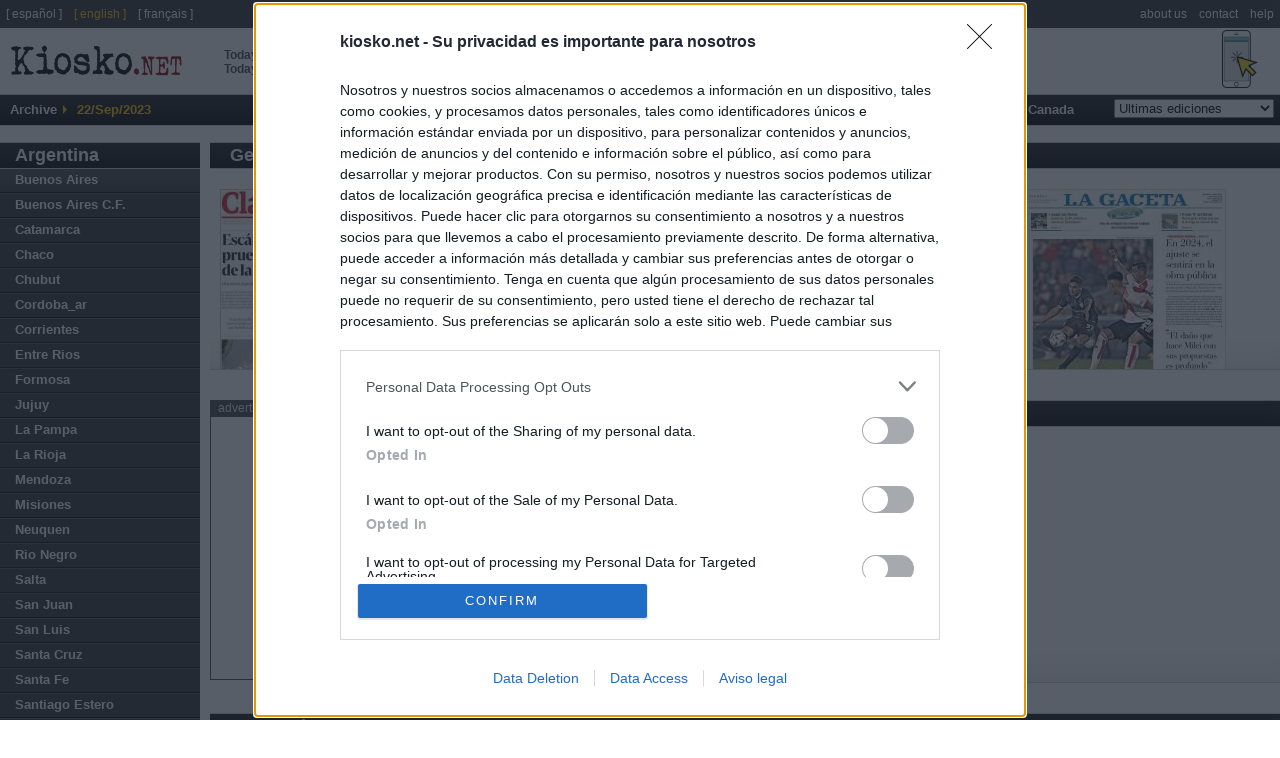

--- FILE ---
content_type: text/html
request_url: https://en.kiosko.net/ar/2023-09-22/
body_size: 7083
content:
<!DOCTYPE html PUBLIC "-//W3C//DTD XHTML 1.0 Strict//EN" "http://www.w3.org/TR/xhtml1/DTD/xhtml1-strict.dtd">
<html  xmlns="http://www.w3.org/1999/xhtml" xml:lang="en" lang="en">
<head>
 <meta http-equiv="content-type" content="text/html; charset=utf-8" />
<meta name="robots" content="index, follow" />
 <title>Newspapers in Argentina. Friday's edition, September 22 of 2023. Kiosko.net</title>
 <meta name="og:title" content="Newspapers in Argentina. Friday's edition, September 22 of 2023. Kiosko.net" />
<link rel="dns-prefetch" href="//ajax.googleapis.com" />
<link rel="dns-prefetch" href="//img.kiosko.net" />
 <meta name="Description" content="Newspapers in Argentina (Argentina). Friday's edition, September 22 of 2023. International newspapers, financial and sports newspapers, tabloids, regional newspapers and local press. Best virtual newsstand on the internet" />
 <meta name="og:description" content="Newspapers in Argentina (Argentina). Friday's edition, September 22 of 2023. International newspapers, financial and sports newspapers, tabloids, regional newspapers and local press. Best virtual newsstand on the internet" />
 
<meta name="keywords" content="Newspapers, Daily, Press, Newsstand, Newsagent, Kiosk, General Press, Economic Newspapers, International Newspapers, Sport Press, Magazines" />
<meta name="og:image" content="/common/img/icon_medium.png" />
<meta name="twitter:card" content="summary" /><meta name="twitter:url" content="//www.kiosko.net/" /><meta name="twitter:site" content="@kiosko" />
<meta property="fb:admins" content="1819306511" /><meta property="fb:page_id" content="108911949132538" />


 <meta name="viewport" content="width=device-width, initial-scale=1.0">
 <!-- meta http-equiv="refresh" content="3600" / -->

 <link rel="stylesheet" type="text/css" href="/theme/k2/css/kiosko2-I4M.css" />

<!-- InMobi Choice. Consent Manager Tag v3.0 (for TCF 2.2) -->
<script type="text/javascript" async=true>
(function() {
  var host = window.location.hostname;
  var element = document.createElement('script');
  var firstScript = document.getElementsByTagName('script')[0];
  var url = 'https://cmp.inmobi.com'
    .concat('/choice/', 'NzXq1YsBYT-Mq', '/', host, '/choice.js?tag_version=V3');
  var uspTries = 0;
  var uspTriesLimit = 3;
  element.async = true;
  element.type = 'text/javascript';
  element.src = url;

  firstScript.parentNode.insertBefore(element, firstScript);

  function makeStub() {
    var TCF_LOCATOR_NAME = '__tcfapiLocator';
    var queue = [];
    var win = window;
    var cmpFrame;

    function addFrame() {
      var doc = win.document;
      var otherCMP = !!(win.frames[TCF_LOCATOR_NAME]);

      if (!otherCMP) {
        if (doc.body) {
          var iframe = doc.createElement('iframe');

          iframe.style.cssText = 'display:none';
          iframe.name = TCF_LOCATOR_NAME;
          doc.body.appendChild(iframe);
        } else {
          setTimeout(addFrame, 5);
        }
      }
      return !otherCMP;
    }

    function tcfAPIHandler() {
      var gdprApplies;
      var args = arguments;

      if (!args.length) {
        return queue;
      } else if (args[0] === 'setGdprApplies') {
        if (
          args.length > 3 &&
          args[2] === 2 &&
          typeof args[3] === 'boolean'
        ) {
          gdprApplies = args[3];
          if (typeof args[2] === 'function') {
            args[2]('set', true);
          }
        }
      } else if (args[0] === 'ping') {
        var retr = {
          gdprApplies: gdprApplies,
          cmpLoaded: false,
          cmpStatus: 'stub'
        };

        if (typeof args[2] === 'function') {
          args[2](retr);
        }
      } else {
        if(args[0] === 'init' && typeof args[3] === 'object') {
          args[3] = Object.assign(args[3], { tag_version: 'V3' });
        }
        queue.push(args);
      }
    }

    function postMessageEventHandler(event) {
      var msgIsString = typeof event.data === 'string';
      var json = {};

      try {
        if (msgIsString) {
          json = JSON.parse(event.data);
        } else {
          json = event.data;
        }
      } catch (ignore) {}

      var payload = json.__tcfapiCall;

      if (payload) {
        window.__tcfapi(
          payload.command,
          payload.version,
          function(retValue, success) {
            var returnMsg = {
              __tcfapiReturn: {
                returnValue: retValue,
                success: success,
                callId: payload.callId
              }
            };
            if (msgIsString) {
              returnMsg = JSON.stringify(returnMsg);
            }
            if (event && event.source && event.source.postMessage) {
              event.source.postMessage(returnMsg, '*');
            }
          },
          payload.parameter
        );
      }
    }

    while (win) {
      try {
        if (win.frames[TCF_LOCATOR_NAME]) {
          cmpFrame = win;
          break;
        }
      } catch (ignore) {}

      if (win === window.top) {
        break;
      }
      win = win.parent;
    }
    if (!cmpFrame) {
      addFrame();
      win.__tcfapi = tcfAPIHandler;
      win.addEventListener('message', postMessageEventHandler, false);
    }
  };

  makeStub();

  var uspStubFunction = function() {
    var arg = arguments;
    if (typeof window.__uspapi !== uspStubFunction) {
      setTimeout(function() {
        if (typeof window.__uspapi !== 'undefined') {
          window.__uspapi.apply(window.__uspapi, arg);
        }
      }, 500);
    }
  };

  var checkIfUspIsReady = function() {
    uspTries++;
    if (window.__uspapi === uspStubFunction && uspTries < uspTriesLimit) {
      console.warn('USP is not accessible');
    } else {
      clearInterval(uspInterval);
    }
  };

  if (typeof window.__uspapi === 'undefined') {
    window.__uspapi = uspStubFunction;
    var uspInterval = setInterval(checkIfUspIsReady, 6000);
  }
})();
</script>
<!-- End InMobi Choice. Consent Manager Tag v3.0 (for TCF 2.2) -->


<!--[if lt ie 7.]>
<link rel="stylesheet" type="text/css" media="screen, projection" href="/theme/k2/css/fix_ie.css" />
<![endif]-->

 <script type="text/javascript" src="//ajax.googleapis.com/ajax/libs/jquery/1.5/jquery.min.js"></script>
<link rel="canonical" href="https://en.kiosko.net/ar/2023-09-22/" />

<script type="text/javascript" src="/common/js/klib-I4M.js"></script>

<script type="text/javascript" src="/js/lang.js"></script>

<script async src="https://securepubads.g.doubleclick.net/tag/js/gpt.js"></script>
<script type='text/javascript'>
  window.googletag = window.googletag || {cmd: []};

  googletag.cmd.push(function() {

 googletag.defineSlot('/1019099/center', [300, 250], 'div-gpt-ad-1464170281021-1')
	.setTargeting('country', ['ar']).setTargeting('subject',['home']).setTargeting('page',['country'])
        .addService(googletag.pubads());

    googletag.defineSlot('/1019099/top_big_banner', [[728,90],[970,90],[980,250],[970,250]], 'div-gpt-ad-1464170281021-0')
        .setTargeting('country', ['ar']).setTargeting('subject',['home']).setTargeting('page',['country'])
        .addService(googletag.pubads());
    googletag.defineSlot('/1019099/footer', [300, 250], 'div-gpt-ad-1464170281021-2')
        .setTargeting('country', ['ar']).setTargeting('subject',['home']).setTargeting('page',['country'])
        .addService(googletag.pubads());
    googletag.defineSlot('/1019099/bottom_float', [1, 1], 'div-gpt-ad-1536266418183-0')
        .setTargeting('country', ['ar']).setTargeting('subject',['home']).setTargeting('page',['country'])
        .addService(googletag.pubads());

    /* googletag.pubads().enableSyncRendering(); */
    /* googletag.pubads().collapseEmptyDivs(); */
    /* googletag.pubads().disableInitialLoad(); */
    googletag.pubads().set("page_url", "https://en.kiosko.net/ar/2023-09-22/");
    googletag.enableServices();
  });
</script>

<!-- Google Analytics -->
<script>
(function(i,s,o,g,r,a,m){i['GoogleAnalyticsObject']=r;i[r]=i[r]||function(){
(i[r].q=i[r].q||[]).push(arguments)},i[r].l=1*new Date();a=s.createElement(o),
m=s.getElementsByTagName(o)[0];a.async=1;a.src=g;m.parentNode.insertBefore(a,m)
})(window,document,'script','//www.google-analytics.com/analytics.js','ga');
ga('create', 'UA-56707-4', 'auto');
ga('set', 'anonymizeIp', true);
ga('send', 'pageview');
</script>
<!-- End Google Analytics -->
</head>
<body id="inicio">


<div id="cabecera">
<!-- logo kiosko.net -->
  <h1><a href="/ar/" rev="index" class="punch">Today's newspapers in Argentina <br /> Today's press covers</a><a href="/" rev="index" class="logo" accesskey="0"> <span class="name">kiosko</span><span class="ext">.net</span></a></h1>
  <!-- fin logo kiosko.net -->
  <div id="goMobile"><a href="//m.kiosko.net/" onclick="setCkLang('');this.href+=location.pathname.substr(1);"><img src="//img.kiosko.net/img/button_mobile_web.png" /></a></div>
  <div class="advtopbb" id='div-gpt-ad-1464170281021-0'><script type='text/javascript'>
	googletag.cmd.push(function() { googletag.display('div-gpt-ad-1464170281021-0'); }); 
	</script><span style="display:none">'";</span></div>
  <div class="barraMenu clearfix">
	<ul>
		<li><span class="label">Archive</span></li>
		<li id="menuFecha">22/Sep/2023</li>	
	    
		<!-- li id="menuSuscribir"><a href="#" title="Suscribase a Kiosko" accesskey="5">Suscribete a KIOSKO</a></li -->
	</ul>

	<ul id="menu">


	<li><a href="/" accesskey="1">Home</a>

	
	</li>

	<li><a href="/afr/2023-09-22/" accesskey="2">Africa</a>

	<ul class="submenu">
		<li><a href="/eg/2023-09-22/" title="Periodicos de Egypt">Egypt</a></li><li><a href="/ma/2023-09-22/" title="Periodicos de Morocco">Morocco</a></li><li><a href="/ng/2023-09-22/" title="Periodicos de Nigeria">Nigeria</a></li><li><a href="/za/2023-09-22/" title="Periodicos de South Africa">South Africa</a></li>
		</ul>
	</li>

	<li><a href="/asi/2023-09-22/" accesskey="3">Asia-Pacific</a>

	<ul class="submenu">
		<li><a href="/au/2023-09-22/" title="Periodicos de Australia">Australia</a></li><li><a href="/cn/2023-09-22/" title="Periodicos de China">China</a></li><li><a href="/in/2023-09-22/" title="Periodicos de India">India</a></li><li><a href="/ir/2023-09-22/" title="Periodicos de Iran">Iran</a></li><li><a href="/il/2023-09-22/" title="Periodicos de Israel">Israel</a></li><li><a href="/jp/2023-09-22/" title="Periodicos de Japan">Japan</a></li><li><a href="/nz/2023-09-22/" title="Periodicos de New Zealand">New Zealand</a></li><li><a href="/asi/2023-09-22/geo/ph.html" title="Periodicos de Philippines">Philippines</a></li><li><a href="/asi/2023-09-22/geo/ae.html" title="Periodicos de United Arab Emirates">United Arab Emirates</a></li>
		</ul>
	</li>

	<li><a href="/eur/2023-09-22/" accesskey="4">Europe</a>

	<ul class="submenu">
		<li><a href="/ad/2023-09-22/" title="Periodicos de Andorra">Andorra</a></li><li><a href="/be/2023-09-22/" title="Periodicos de Belgium">Belgium</a></li><li><a href="/hr/2023-09-22/" title="Periodicos de Croatia">Croatia</a></li><li><a href="/dk/2023-09-22/" title="Periodicos de Denmark">Denmark</a></li><li><a href="/fr/2023-09-22/" title="Periodicos de France">France</a></li><li><a href="/de/2023-09-22/" title="Periodicos de Germany">Germany</a></li><li><a href="/gr/2023-09-22/" title="Periodicos de Greece">Greece</a></li><li><a href="/ie/2023-09-22/" title="Periodicos de Ireland">Ireland</a></li><li><a href="/it/2023-09-22/" title="Periodicos de Italy">Italy</a></li><li><a href="/nl/2023-09-22/" title="Periodicos de Netherlands">Netherlands</a></li><li><a href="/no/2023-09-22/" title="Periodicos de Norway">Norway</a></li><li><a href="/pl/2023-09-22/" title="Periodicos de Poland">Poland</a></li><li><a href="/pt/2023-09-22/" title="Periodicos de Portugal">Portugal</a></li><li><a href="/ru/2023-09-22/" title="Periodicos de Russia">Russia</a></li><li><a href="/es/2023-09-22/" title="Periodicos de Spain">Spain</a></li><li><a href="/se/2023-09-22/" title="Periodicos de Sweden">Sweden</a></li><li><a href="/ch/2023-09-22/" title="Periodicos de Switzerland">Switzerland</a></li><li><a href="/tr/2023-09-22/" title="Periodicos de Turkey">Turkey</a></li><li><a href="/uk/2023-09-22/" title="Periodicos de United Kingdom">United Kingdom</a></li>
		</ul>
	</li>

	<li><a href="/iba/2023-09-22/" accesskey="5">Latin America</a>

	<ul class="submenu">
		<li><a href="/ar/2023-09-22/" title="Periodicos de Argentina">Argentina</a></li><li><a href="/bo/2023-09-22/" title="Periodicos de Bolivia">Bolivia</a></li><li><a href="/br/2023-09-22/" title="Periodicos de Brasil">Brasil</a></li><li><a href="/cl/2023-09-22/" title="Periodicos de Chile">Chile</a></li><li><a href="/co/2023-09-22/" title="Periodicos de Colombia">Colombia</a></li><li><a href="/cr/2023-09-22/" title="Periodicos de Costa Rica">Costa Rica</a></li><li><a href="/cu/2023-09-22/" title="Periodicos de Cuba">Cuba</a></li><li><a href="/do/2023-09-22/" title="Periodicos de Dominican Rep.">Dominican Rep.</a></li><li><a href="/ec/2023-09-22/" title="Periodicos de Ecuador">Ecuador</a></li><li><a href="/sv/2023-09-22/" title="Periodicos de El Salvador">El Salvador</a></li><li><a href="/gt/2023-09-22/" title="Periodicos de Guatemala">Guatemala</a></li><li><a href="/hn/2023-09-22/" title="Periodicos de Honduras">Honduras</a></li><li><a href="/mx/2023-09-22/" title="Periodicos de Mexico">Mexico</a></li><li><a href="/ni/2023-09-22/" title="Periodicos de Nicaragua">Nicaragua</a></li><li><a href="/pa/2023-09-22/" title="Periodicos de Panama">Panama</a></li><li><a href="/py/2023-09-22/" title="Periodicos de Paraguay">Paraguay</a></li><li><a href="/pe/2023-09-22/" title="Periodicos de Peru">Peru</a></li><li><a href="/pr/2023-09-22/" title="Periodicos de Puerto Rico">Puerto Rico</a></li><li><a href="/uy/2023-09-22/" title="Periodicos de Uruguay">Uruguay</a></li><li><a href="/ve/2023-09-22/" title="Periodicos de Venezuela">Venezuela</a></li>
		</ul>
	</li>

	<li><a href="/us/2023-09-22/" accesskey="6">USA</a>

	<ul class="submenu">
		<li><a href="/us/2023-09-22/geo/Alabama.html" title="Periodicos de Alabama">Alabama</a></li><li><a href="/us/2023-09-22/geo/Arizona.html" title="Periodicos de Arizona">Arizona</a></li><li><a href="/us/2023-09-22/geo/California.html" title="Periodicos de California">California</a></li><li><a href="/us/2023-09-22/geo/Colorado.html" title="Periodicos de Colorado">Colorado</a></li><li><a href="/us/2023-09-22/geo/Florida.html" title="Periodicos de Florida">Florida</a></li><li><a href="/us/2023-09-22/geo/Georgia.html" title="Periodicos de Georgia">Georgia</a></li><li><a href="/us/2023-09-22/geo/Illinois.html" title="Periodicos de Illinois">Illinois</a></li><li><a href="/us/2023-09-22/geo/Indiana.html" title="Periodicos de Indiana">Indiana</a></li><li><a href="/us/2023-09-22/geo/Maryland.html" title="Periodicos de Maryland">Maryland</a></li><li><a href="/us/2023-09-22/geo/Massachusetts.html" title="Periodicos de Massachusetts">Massachusetts</a></li><li><a href="/us/2023-09-22/geo/Michigan.html" title="Periodicos de Michigan">Michigan</a></li><li><a href="/us/2023-09-22/geo/Minnesota.html" title="Periodicos de Minnesota">Minnesota</a></li><li><a href="/us/2023-09-22/geo/Missouri.html" title="Periodicos de Missouri">Missouri</a></li><li><a href="/us/2023-09-22/geo/New_Jersey.html" title="Periodicos de New Jersey">New Jersey</a></li><li><a href="/us/2023-09-22/geo/New_York.html" title="Periodicos de New York">New York</a></li><li><a href="/us/2023-09-22/geo/Ohio.html" title="Periodicos de Ohio">Ohio</a></li><li><a href="/us/2023-09-22/geo/Oregon.html" title="Periodicos de Oregon">Oregon</a></li><li><a href="/us/2023-09-22/geo/Pensilvania.html" title="Periodicos de Pennsylvania">Pennsylvania</a></li><li><a href="/us/2023-09-22/geo/Texas.html" title="Periodicos de Texas">Texas</a></li><li><a href="/us/2023-09-22/geo/Washington.html" title="Periodicos de Washington">Washington</a></li><li><a href="/us/2023-09-22/geo/Washington_DC.html" title="Periodicos de Washington D.C.">Washington D.C.</a></li>
		</ul>
	</li>

	<li><a href="/ca/2023-09-22/" accesskey="7">Canada</a>

	<ul class="submenu">
		<li><a href="/ca/2023-09-22/geo/British_Columbia.html" title="Periodicos de British Columbia">British Columbia</a></li><li><a href="/ca/2023-09-22/geo/Manitoba.html" title="Periodicos de Manitoba">Manitoba</a></li><li><a href="/ca/2023-09-22/geo/Ontario.html" title="Periodicos de Ontario">Ontario</a></li><li><a href="/ca/2023-09-22/geo/Quebec.html" title="Periodicos de Quebec">Quebec</a></li>
		</ul>
	</li>
	<li class="diasAnteriores">
		<form id="hemer" method="get" action="#" onsubmit="return false;">
			<fieldset>
			<select name="dia" onchange="if (changeDate(this.value,'ar','ar','country')) _gaq.push(['_trackEvent','changeDate','ar/country/ar/'+this.value]);return false">
				<option value="-">Ultimas ediciones</option>
			</select>
			</fieldset>
		</form>
	</li>
	</ul>
  </div><!-- /.barraMenu -->

  <!--div id="miniadv"><a href="https://itunes.apple.com/app/id875275263?mt=8" target="itunes"><img src="//img.kiosko.net/adv/ios/minibanner_en.jpg" alt="Kiosko.net for iPhone at AppStore"></a></div -->

</div>
<div id="content" class="conAux">

  <div class="auxCol">
	<div class="co"><strong><a href="/ar/2023-09-22/" title="Periodicos de Argentina">Argentina</a></strong></div>
	
	<ul>
		<li class="reg"><a href="/ar/2023-09-22/geo/Buenos_Aires.html" title="Periodicos de Buenos Aires">Buenos Aires</a></li>
		
	
		<li class="reg"><a href="/ar/2023-09-22/geo/Buenos_Aires_CF.html" title="Periodicos de Buenos Aires C.F.">Buenos Aires C.F.</a></li>
		
	
		<li class="reg"><a href="/ar/2023-09-22/geo/Catamarca.html" title="Periodicos de Catamarca">Catamarca</a></li>
		
	
		<li class="reg"><a href="/ar/2023-09-22/geo/Chaco.html" title="Periodicos de Chaco">Chaco</a></li>
		
	
		<li class="reg"><a href="/ar/2023-09-22/geo/Chubut.html" title="Periodicos de Chubut">Chubut</a></li>
		
	
		<li class="reg"><a href="/ar/2023-09-22/geo/Cordoba_ar.html" title="Periodicos de Cordoba_ar">Cordoba_ar</a></li>
		
	
		<li class="reg"><a href="/ar/2023-09-22/geo/Corrientes.html" title="Periodicos de Corrientes">Corrientes</a></li>
		
	
		<li class="reg"><a href="/ar/2023-09-22/geo/Entre_Rios.html" title="Periodicos de Entre Rios">Entre Rios</a></li>
		
	
		<li class="reg"><a href="/ar/2023-09-22/geo/Formosa.html" title="Periodicos de Formosa">Formosa</a></li>
		
	
		<li class="reg"><a href="/ar/2023-09-22/geo/Jujuy.html" title="Periodicos de Jujuy">Jujuy</a></li>
		
	
		<li class="reg"><a href="/ar/2023-09-22/geo/La_Pampa.html" title="Periodicos de La Pampa">La Pampa</a></li>
		
	
		<li class="reg"><a href="/ar/2023-09-22/geo/La_Rioja.html" title="Periodicos de La Rioja">La Rioja</a></li>
		
	
		<li class="reg"><a href="/ar/2023-09-22/geo/Mendoza.html" title="Periodicos de Mendoza">Mendoza</a></li>
		
	
		<li class="reg"><a href="/ar/2023-09-22/geo/Misiones.html" title="Periodicos de Misiones">Misiones</a></li>
		
	
		<li class="reg"><a href="/ar/2023-09-22/geo/Neuquen.html" title="Periodicos de Neuquen">Neuquen</a></li>
		
	
		<li class="reg"><a href="/ar/2023-09-22/geo/Rio_Negro.html" title="Periodicos de Rio Negro">Rio Negro</a></li>
		
	
		<li class="reg"><a href="/ar/2023-09-22/geo/Salta.html" title="Periodicos de Salta">Salta</a></li>
		
	
		<li class="reg"><a href="/ar/2023-09-22/geo/San_Juan.html" title="Periodicos de San Juan">San Juan</a></li>
		
	
		<li class="reg"><a href="/ar/2023-09-22/geo/San_Luis.html" title="Periodicos de San Luis">San Luis</a></li>
		
	
		<li class="reg"><a href="/ar/2023-09-22/geo/Santa_Cruz.html" title="Periodicos de Santa Cruz">Santa Cruz</a></li>
		
	
		<li class="reg"><a href="/ar/2023-09-22/geo/Santa_Fe.html" title="Periodicos de Santa Fe">Santa Fe</a></li>
		
	
		<li class="reg"><a href="/ar/2023-09-22/geo/Santiago_Estero.html" title="Periodicos de Santiago Estero">Santiago Estero</a></li>
		
	
		<li class="reg"><a href="/ar/2023-09-22/geo/Tierra_Fuego.html" title="Periodicos de Tierra del Fuego">Tierra del Fuego</a></li>
		
	
		<li class="reg"><a href="/ar/2023-09-22/geo/Tucuman.html" title="Periodicos de Tucuman">Tucuman</a></li>
		
	</ul>
	
  </div><!-- /auxCol -->


 <div class="expo">

  
  <div class="titPpal">
  	<h2><a href="/ar/2023-09-22/general.html" title="General press">General press</a></h2>
	<ul><!--fix ie6--></ul>
  </div><!-- /titPpal -->
  <div class="line ">
	<ul class="els5">
	
	
			<li><a class="thcover" href="/ar/2023-09-22/np/ar_clarin.html"><img src="//img.kiosko.net/2023/09/22/ar/ar_clarin.200.jpg" alt="Clarín" width="200" /></a><br /><span class="pinfo"><b>Clarín</b></span></li>
	
	
	
			<li><a class="thcover" href="/ar/2023-09-22/np/nacion.html"><img src="//img.kiosko.net/2023/09/22/ar/nacion.200.jpg" alt="La Nación" width="200" /></a><br /><span class="pinfo"><b>La Nación</b></span></li>
	
	
	
			<li><a class="thcover" href="/ar/2023-09-22/np/ar_eldia.html"><img src="//img.kiosko.net/2023/09/22/ar/ar_eldia.200.jpg" alt="El Día de la Plata" width="200" /></a><br /><span class="pinfo"><b>El Día de la Plata</b></span></li>
	
	
	
			<li><a class="thcover" href="/ar/2023-09-22/np/ar_capital_rosario.html"><img src="//img.kiosko.net/2023/09/22/ar/ar_capital_rosario.200.jpg" alt="La Capital - Rosario" width="200" /></a><br /><span class="pinfo"><b>La Capital - Rosario</b></span></li>
	
	
	
			<li><a class="thcover" href="/ar/2023-09-22/np/ar_gaceta.html"><img src="//img.kiosko.net/2023/09/22/ar/ar_gaceta.200.jpg" alt="La Gaceta" width="200" /></a><br /><span class="pinfo"><b>La Gaceta</b></span></li>
	
	
	</ul>
  </div><!-- /line -->

  
<div id="adv">
  <div class="advt">advertisement</div>
  <div class="advb"  id='div-gpt-ad-1464170281021-1' style='height:250px; width:300px;'><script type='text/javascript'>
	googletag.cmd.push(function() { googletag.display('div-gpt-ad-1464170281021-1'); });
	</script></div>
</div>
  <div class="titPpal wadv">
  	<h2><a href="/ar/2023-09-22/sport.html" title="Sports newspapers">Sports newspapers</a></h2>
	<ul><!--fix ie6--></ul>
  </div><!-- /titPpal -->
  <div class="line  wadv">
	<ul class="els2">
	
	
			<li><a class="thcover" href="/ar/2023-09-22/np/ole.html"><img src="//img.kiosko.net/2023/09/22/ar/ole.200.jpg" alt="Olé" width="200" /></a><br /><span class="pinfo"><b>Olé</b></span></li>
	
	
	
			<li><a class="thcover" href="/ar/2023-09-22/np/hincha.html"><img src="//img.kiosko.net/2023/09/22/ar/hincha.200.jpg" alt="El Hincha" width="200" /></a><br /><span class="pinfo"><b>El Hincha</b></span></li>
	
	
	</ul>
  </div><!-- /line -->

  
  <div class="titPpal">
  	<h2><a href="/ar/2023-09-22/economy.html" title="Economic press">Economic press</a></h2>
	<ul><!--fix ie6--></ul>
  </div><!-- /titPpal -->
  <div class="line ">
	<ul class="els1">
	
	
			<li><a class="thcover" href="/ar/2023-09-22/np/ar_cronista.html"><img src="//img.kiosko.net/2023/09/22/ar/ar_cronista.200.jpg" alt="El Cronista Comercial" width="200" /></a><br /><span class="pinfo"><b>El Cronista Comercial</b></span></li>
	
	
	</ul>
  </div><!-- /line -->

  
  
    <div class="titPpal"><h2>... 98 newspapers in Argentina</h2><ul><!--fix ie6--></ul></div><!-- /titPpal -->
    
  
  <div class="line ">
	<ul class="els5">
	
	
			<li><a class="thcover" href="/ar/2023-09-22/np/ar_voz_interior.html"><img src="//img.kiosko.net/2023/09/22/ar/ar_voz_interior.200.jpg" alt="La Voz del Interior" width="200" /></a><br /><span class="pinfo"><b>La Voz del Interior</b></span></li>
	
	
	
			<li><a class="thcover" href="/ar/2023-09-22/np/ar_losandes.html"><img src="//img.kiosko.net/2023/09/22/ar/ar_losandes.200.jpg" alt="Los Andes - Mendoza" width="200" /></a><br /><span class="pinfo"><b>Los Andes - Mendoza</b></span></li>
	
	
	
			<li><a class="thcover" href="/ar/2023-09-22/np/ar_rio_negro.html"><img src="//img.kiosko.net/2023/09/22/ar/ar_rio_negro.200.jpg" alt="Rio Negro" width="200" /></a><br /><span class="pinfo"><b>Rio Negro</b></span></li>
	
	
	
			<li><a class="thcover" href="/ar/2023-09-22/np/ar_litoral_sfe.html"><img src="//img.kiosko.net/2023/09/22/ar/ar_litoral_sfe.200.jpg" alt="Diario El Litoral" width="200" /></a><br /><span class="pinfo"><b>Diario El Litoral</b></span></li>
	
	
	
			<li><a class="thcover" href="/ar/2023-09-22/np/ar_diario_norte.html"><img src="//img.kiosko.net/2023/09/22/ar/ar_diario_norte.200.jpg" alt="Diario Norte" width="200" /></a><br /><span class="pinfo"><b>Diario Norte</b></span></li>
	
	
	</ul>
  </div><!-- /line -->

 </div><!-- /expo -->

<div id="pie" class="i2">
  <div class="publicidad" id='div-gpt-ad-1464170281021-2'><script type='text/javascript'>
googletag.cmd.push(function() { googletag.display('div-gpt-ad-1464170281021-2'); });
</script><span style="display:none">'";</span></div>

	<div class="cajaPie" id="about">
		<span class="tit">About <span style="color:#810000;">Kiosko.net</span></span>
		<div><p><span style="color:#810000;">Kiosko.net</span> is a visual daily press directory that gives access to the world's largest news sites and displays a readable image taken from today's frontpage cover of each newspaper.</p></div>
	</div>

	<div class="cajaPie" id="k4i_2_0">
		
		<div><a href="//i.kiosko.net/v2.0/"><img src="//img.kiosko.net/adv/ios/kiosko_iphone.png" style="margin: 12px 10px 0;max-width: 35%;" align="left" /></a>

<span class="tit">kiosko.net app for iPhone and iPad</span>

<p style="font-size: 1.3em"><a href="//i.kiosko.net/v2.0/">Kiosko.net for iPhone.</a> Access the front pages of major newspapers around the world. A visual experience and usability without precedents.</p>

<p style="text-align:right"><a href="https://itunes.apple.com/app/id875275263?mt=8" target="itunes_store" style="display:inline-block;overflow:hidden;background:url(https://linkmaker.itunes.apple.com/htmlResources/assets/en_us//images/web/linkmaker/badge_appstore-lrg.png) no-repeat;width:135px;height:40px;@media only screen{background-image:url(https://linkmaker.itunes.apple.com/htmlResources/assets/en_us//images/web/linkmaker/badge_appstore-lrg.svg);}"></a></p></div>
	</div>

</div>
</div><!-- /content -->

<div id="topMenu">
 <ul class="lang"><!--li>< h3>Idioma</ h3></li-->
 <li><a href="//es.kiosko.net/" rel="nofollow translation" onclick="_gaq.push(['_trackEvent','changeLang','en-es']);this.href+=location.pathname.substr(1);">[ espa&ntilde;ol ]</a></li>

 <li><span>[ english ]</span></li> 
 <li><a href="//fr.kiosko.net/" rel="nofollow translation" onclick="_gaq.push(['_trackEvent','changeLang','en-fr']);this.href+=location.pathname.substr(1);">[ fran&ccedil;ais ]</a></li>

  </ul>
  <ul>
	<li><a href="/about/about_us.html" rel="nofollow">about us</a></li>
	<li><a href="/contact/contact.html" rel="nofollow">contact</a></li>
	<li><a href="/help/faq.html" rel="nofollow">help</a></li>
  </ul>
</div>


<div class="bottomPie">
	<ul>
		<li>&copy; Kiosko.net</li>
		<li><a href="/about/terms_conditions.html">Terms and Conditions</a></li>
                <li><a style="cursor:pointer;" onclick="__tcfapi( 'displayConsentUi', 2, function(){} ); ">Privacy and Cookies</a></li>
                <li><div id="choice-footer-msg"></div></li>
	</ul>
	<p class="ttt">Dise&ntilde;o de <a href="https://www.trestristestigres.com/" title="Designed by Tres Tristes Tigres">Tres Tristes Tigres</a></p>
</div>
<!-- /1019099/bottom_float -->
<div id='div-gpt-ad-1536266418183-0' style='height:1px; width:1px;'><script>
googletag.cmd.push(function() { googletag.display('div-gpt-ad-1536266418183-0'); });
</script></div>


</body>
<script type="text/javascript">
var TODAY="22/Sep/2023"
var PUBDATE="2023-09-22"
hnews="";
$(document).ready(function(){
 $("#menu").superfish();
 $.get("/common/api/js/publish.js",updateDate);
});
</script>
<!-- bottom -->



</html>



--- FILE ---
content_type: text/html; charset=utf-8
request_url: https://www.google.com/recaptcha/api2/aframe
body_size: 266
content:
<!DOCTYPE HTML><html><head><meta http-equiv="content-type" content="text/html; charset=UTF-8"></head><body><script nonce="LeesJs8i61VUrF_V8nkRkg">/** Anti-fraud and anti-abuse applications only. See google.com/recaptcha */ try{var clients={'sodar':'https://pagead2.googlesyndication.com/pagead/sodar?'};window.addEventListener("message",function(a){try{if(a.source===window.parent){var b=JSON.parse(a.data);var c=clients[b['id']];if(c){var d=document.createElement('img');d.src=c+b['params']+'&rc='+(localStorage.getItem("rc::a")?sessionStorage.getItem("rc::b"):"");window.document.body.appendChild(d);sessionStorage.setItem("rc::e",parseInt(sessionStorage.getItem("rc::e")||0)+1);localStorage.setItem("rc::h",'1769403567039');}}}catch(b){}});window.parent.postMessage("_grecaptcha_ready", "*");}catch(b){}</script></body></html>